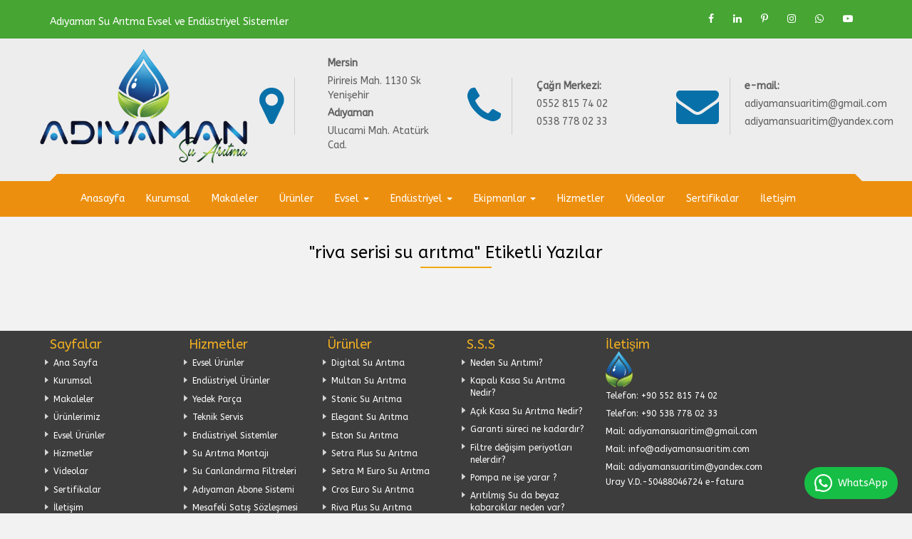

--- FILE ---
content_type: text/html; charset=UTF-8
request_url: https://adiyamansuaritim.com/etiket/riva-serisi-su-aritma
body_size: 10188
content:
<!doctype html>
<html lang="tr-TR">
<head>
    <meta charset="UTF-8">
    <meta name="viewport" content="width=device-width, initial-scale=1">
    <meta http-equiv="X-UA-Compatible" content="ie=edge">
    <script src="https://adiyamansuaritim.com/wp-content/themes/wp-kurumsal/assets/js/jquery.min.js"></script>
	<script src="https://www.googleoptimize.com/optimize.js?id=OPT-PBMMBXV"></script>
	<meta name="google-site-verification" content="r2V7AefH3i3r2bDESK-8fp40k4WAYYiEURgRhDYvzdo" />
    <!-- Latest compiled and minified CSS -->
    <link rel="stylesheet" href="https://adiyamansuaritim.com/wp-content/themes/wp-kurumsal/assets/css/bootstrap.min.css" >
    <!-- Latest compiled and minified JavaScript -->
    <script src="https://adiyamansuaritim.com/wp-content/themes/wp-kurumsal/assets/js/bootstrap.min.js" ></script>

	<meta name="yandex-verification" content="b3248ca824a271cf" />
    <link rel="stylesheet" href="https://adiyamansuaritim.com/wp-content/themes/wp-kurumsal/assets/css/style2.css">
    <link rel="stylesheet" href="https://adiyamansuaritim.com/wp-content/themes/wp-kurumsal/assets/css/font-awesome.min.css">
        <link rel="shortcut icon" href="https://adiyamansuaritim.com/wp-content/uploads/2021/11/adiyaman_suaritma_logo_footer.png" type="image/x-icon" />
            
        	
    	<style>img:is([sizes="auto" i], [sizes^="auto," i]) { contain-intrinsic-size: 3000px 1500px }</style>
	
		<!-- All in One SEO 4.9.3 - aioseo.com -->
		<title>riva serisi su arıtma | Adıyaman Su Arıtma</title>
	<meta name="robots" content="max-image-preview:large" />
	<meta name="google-site-verification" content="r2V7AefH3i3r2bDESK-8fp40k4WAYYiEURgRhDYvzdo" />
	<link rel="canonical" href="https://adiyamansuaritim.com/etiket/riva-serisi-su-aritma" />
	<meta name="generator" content="All in One SEO (AIOSEO) 4.9.3" />
		<script type="application/ld+json" class="aioseo-schema">
			{"@context":"https:\/\/schema.org","@graph":[{"@type":"BreadcrumbList","@id":"https:\/\/adiyamansuaritim.com\/etiket\/riva-serisi-su-aritma#breadcrumblist","itemListElement":[{"@type":"ListItem","@id":"https:\/\/adiyamansuaritim.com#listItem","position":1,"name":"Home","item":"https:\/\/adiyamansuaritim.com","nextItem":{"@type":"ListItem","@id":"https:\/\/adiyamansuaritim.com\/etiket\/riva-serisi-su-aritma#listItem","name":"riva serisi su ar\u0131tma"}},{"@type":"ListItem","@id":"https:\/\/adiyamansuaritim.com\/etiket\/riva-serisi-su-aritma#listItem","position":2,"name":"riva serisi su ar\u0131tma","previousItem":{"@type":"ListItem","@id":"https:\/\/adiyamansuaritim.com#listItem","name":"Home"}}]},{"@type":"CollectionPage","@id":"https:\/\/adiyamansuaritim.com\/etiket\/riva-serisi-su-aritma#collectionpage","url":"https:\/\/adiyamansuaritim.com\/etiket\/riva-serisi-su-aritma","name":"riva serisi su ar\u0131tma | Ad\u0131yaman Su Ar\u0131tma","inLanguage":"tr-TR","isPartOf":{"@id":"https:\/\/adiyamansuaritim.com\/#website"},"breadcrumb":{"@id":"https:\/\/adiyamansuaritim.com\/etiket\/riva-serisi-su-aritma#breadcrumblist"}},{"@type":"Organization","@id":"https:\/\/adiyamansuaritim.com\/#organization","name":"Ad\u0131yaman Su Ar\u0131tma Sistemleri","description":"Ad\u0131yaman Su Ar\u0131tma Sistemleri Su ar\u0131tma servisi m\u00fc\u015fteri hizmetleri","url":"https:\/\/adiyamansuaritim.com\/","telephone":"+905528157402","foundingDate":"2019-09-01","numberOfEmployees":{"@type":"QuantitativeValue","value":2},"logo":{"@type":"ImageObject","url":"https:\/\/adiyamansuaritim.com\/wp-content\/uploads\/2021\/11\/adiyaman_suaritma_logo.png","@id":"https:\/\/adiyamansuaritim.com\/etiket\/riva-serisi-su-aritma\/#organizationLogo","width":842,"height":463,"caption":"adiyaman_suaritma_logo"},"image":{"@id":"https:\/\/adiyamansuaritim.com\/etiket\/riva-serisi-su-aritma\/#organizationLogo"},"sameAs":["https:\/\/www.facebook.com\/profile.php?id=100038419433935","https:\/\/www.instagram.com\/adiyamansuaritim\/","https:\/\/tr.pinterest.com\/adiyamansuaritim\/","https:\/\/www.youtube.com\/channel\/UCR2oJ7DcpPeafjCH-be5jjA","https:\/\/tr.linkedin.com\/in\/adyaman-su-artma-44247112b"]},{"@type":"WebSite","@id":"https:\/\/adiyamansuaritim.com\/#website","url":"https:\/\/adiyamansuaritim.com\/","name":"Ad\u0131yaman Su Ar\u0131tma | 05528157402","alternateName":"Mersin Su Ar\u0131tma Servisi ve M\u00fc\u015fteri Hizmetleri","description":"Ad\u0131yaman Su Ar\u0131tma Sistemleri","inLanguage":"tr-TR","publisher":{"@id":"https:\/\/adiyamansuaritim.com\/#organization"}}]}
		</script>
		<!-- All in One SEO -->

<link rel="alternate" type="application/rss+xml" title="Adıyaman Su Arıtma &raquo; riva serisi su arıtma etiket akışı" href="https://adiyamansuaritim.com/etiket/riva-serisi-su-aritma/feed" />
		<!-- This site uses the Google Analytics by MonsterInsights plugin v9.11.1 - Using Analytics tracking - https://www.monsterinsights.com/ -->
		<!-- Note: MonsterInsights is not currently configured on this site. The site owner needs to authenticate with Google Analytics in the MonsterInsights settings panel. -->
					<!-- No tracking code set -->
				<!-- / Google Analytics by MonsterInsights -->
		
<link rel='stylesheet' id='wp-block-library-css' href='https://adiyamansuaritim.com/wp-includes/css/dist/block-library/style.min.css' type='text/css' media='all' />
<link rel='stylesheet' id='aioseo/css/src/vue/standalone/blocks/table-of-contents/global.scss-css' href='https://adiyamansuaritim.com/wp-content/plugins/all-in-one-seo-pack/dist/Lite/assets/css/table-of-contents/global.e90f6d47.css' type='text/css' media='all' />
<style id='classic-theme-styles-inline-css' type='text/css'>
/*! This file is auto-generated */
.wp-block-button__link{color:#fff;background-color:#32373c;border-radius:9999px;box-shadow:none;text-decoration:none;padding:calc(.667em + 2px) calc(1.333em + 2px);font-size:1.125em}.wp-block-file__button{background:#32373c;color:#fff;text-decoration:none}
</style>
<style id='global-styles-inline-css' type='text/css'>
:root{--wp--preset--aspect-ratio--square: 1;--wp--preset--aspect-ratio--4-3: 4/3;--wp--preset--aspect-ratio--3-4: 3/4;--wp--preset--aspect-ratio--3-2: 3/2;--wp--preset--aspect-ratio--2-3: 2/3;--wp--preset--aspect-ratio--16-9: 16/9;--wp--preset--aspect-ratio--9-16: 9/16;--wp--preset--color--black: #000000;--wp--preset--color--cyan-bluish-gray: #abb8c3;--wp--preset--color--white: #ffffff;--wp--preset--color--pale-pink: #f78da7;--wp--preset--color--vivid-red: #cf2e2e;--wp--preset--color--luminous-vivid-orange: #ff6900;--wp--preset--color--luminous-vivid-amber: #fcb900;--wp--preset--color--light-green-cyan: #7bdcb5;--wp--preset--color--vivid-green-cyan: #00d084;--wp--preset--color--pale-cyan-blue: #8ed1fc;--wp--preset--color--vivid-cyan-blue: #0693e3;--wp--preset--color--vivid-purple: #9b51e0;--wp--preset--gradient--vivid-cyan-blue-to-vivid-purple: linear-gradient(135deg,rgba(6,147,227,1) 0%,rgb(155,81,224) 100%);--wp--preset--gradient--light-green-cyan-to-vivid-green-cyan: linear-gradient(135deg,rgb(122,220,180) 0%,rgb(0,208,130) 100%);--wp--preset--gradient--luminous-vivid-amber-to-luminous-vivid-orange: linear-gradient(135deg,rgba(252,185,0,1) 0%,rgba(255,105,0,1) 100%);--wp--preset--gradient--luminous-vivid-orange-to-vivid-red: linear-gradient(135deg,rgba(255,105,0,1) 0%,rgb(207,46,46) 100%);--wp--preset--gradient--very-light-gray-to-cyan-bluish-gray: linear-gradient(135deg,rgb(238,238,238) 0%,rgb(169,184,195) 100%);--wp--preset--gradient--cool-to-warm-spectrum: linear-gradient(135deg,rgb(74,234,220) 0%,rgb(151,120,209) 20%,rgb(207,42,186) 40%,rgb(238,44,130) 60%,rgb(251,105,98) 80%,rgb(254,248,76) 100%);--wp--preset--gradient--blush-light-purple: linear-gradient(135deg,rgb(255,206,236) 0%,rgb(152,150,240) 100%);--wp--preset--gradient--blush-bordeaux: linear-gradient(135deg,rgb(254,205,165) 0%,rgb(254,45,45) 50%,rgb(107,0,62) 100%);--wp--preset--gradient--luminous-dusk: linear-gradient(135deg,rgb(255,203,112) 0%,rgb(199,81,192) 50%,rgb(65,88,208) 100%);--wp--preset--gradient--pale-ocean: linear-gradient(135deg,rgb(255,245,203) 0%,rgb(182,227,212) 50%,rgb(51,167,181) 100%);--wp--preset--gradient--electric-grass: linear-gradient(135deg,rgb(202,248,128) 0%,rgb(113,206,126) 100%);--wp--preset--gradient--midnight: linear-gradient(135deg,rgb(2,3,129) 0%,rgb(40,116,252) 100%);--wp--preset--font-size--small: 13px;--wp--preset--font-size--medium: 20px;--wp--preset--font-size--large: 36px;--wp--preset--font-size--x-large: 42px;--wp--preset--spacing--20: 0.44rem;--wp--preset--spacing--30: 0.67rem;--wp--preset--spacing--40: 1rem;--wp--preset--spacing--50: 1.5rem;--wp--preset--spacing--60: 2.25rem;--wp--preset--spacing--70: 3.38rem;--wp--preset--spacing--80: 5.06rem;--wp--preset--shadow--natural: 6px 6px 9px rgba(0, 0, 0, 0.2);--wp--preset--shadow--deep: 12px 12px 50px rgba(0, 0, 0, 0.4);--wp--preset--shadow--sharp: 6px 6px 0px rgba(0, 0, 0, 0.2);--wp--preset--shadow--outlined: 6px 6px 0px -3px rgba(255, 255, 255, 1), 6px 6px rgba(0, 0, 0, 1);--wp--preset--shadow--crisp: 6px 6px 0px rgba(0, 0, 0, 1);}:where(.is-layout-flex){gap: 0.5em;}:where(.is-layout-grid){gap: 0.5em;}body .is-layout-flex{display: flex;}.is-layout-flex{flex-wrap: wrap;align-items: center;}.is-layout-flex > :is(*, div){margin: 0;}body .is-layout-grid{display: grid;}.is-layout-grid > :is(*, div){margin: 0;}:where(.wp-block-columns.is-layout-flex){gap: 2em;}:where(.wp-block-columns.is-layout-grid){gap: 2em;}:where(.wp-block-post-template.is-layout-flex){gap: 1.25em;}:where(.wp-block-post-template.is-layout-grid){gap: 1.25em;}.has-black-color{color: var(--wp--preset--color--black) !important;}.has-cyan-bluish-gray-color{color: var(--wp--preset--color--cyan-bluish-gray) !important;}.has-white-color{color: var(--wp--preset--color--white) !important;}.has-pale-pink-color{color: var(--wp--preset--color--pale-pink) !important;}.has-vivid-red-color{color: var(--wp--preset--color--vivid-red) !important;}.has-luminous-vivid-orange-color{color: var(--wp--preset--color--luminous-vivid-orange) !important;}.has-luminous-vivid-amber-color{color: var(--wp--preset--color--luminous-vivid-amber) !important;}.has-light-green-cyan-color{color: var(--wp--preset--color--light-green-cyan) !important;}.has-vivid-green-cyan-color{color: var(--wp--preset--color--vivid-green-cyan) !important;}.has-pale-cyan-blue-color{color: var(--wp--preset--color--pale-cyan-blue) !important;}.has-vivid-cyan-blue-color{color: var(--wp--preset--color--vivid-cyan-blue) !important;}.has-vivid-purple-color{color: var(--wp--preset--color--vivid-purple) !important;}.has-black-background-color{background-color: var(--wp--preset--color--black) !important;}.has-cyan-bluish-gray-background-color{background-color: var(--wp--preset--color--cyan-bluish-gray) !important;}.has-white-background-color{background-color: var(--wp--preset--color--white) !important;}.has-pale-pink-background-color{background-color: var(--wp--preset--color--pale-pink) !important;}.has-vivid-red-background-color{background-color: var(--wp--preset--color--vivid-red) !important;}.has-luminous-vivid-orange-background-color{background-color: var(--wp--preset--color--luminous-vivid-orange) !important;}.has-luminous-vivid-amber-background-color{background-color: var(--wp--preset--color--luminous-vivid-amber) !important;}.has-light-green-cyan-background-color{background-color: var(--wp--preset--color--light-green-cyan) !important;}.has-vivid-green-cyan-background-color{background-color: var(--wp--preset--color--vivid-green-cyan) !important;}.has-pale-cyan-blue-background-color{background-color: var(--wp--preset--color--pale-cyan-blue) !important;}.has-vivid-cyan-blue-background-color{background-color: var(--wp--preset--color--vivid-cyan-blue) !important;}.has-vivid-purple-background-color{background-color: var(--wp--preset--color--vivid-purple) !important;}.has-black-border-color{border-color: var(--wp--preset--color--black) !important;}.has-cyan-bluish-gray-border-color{border-color: var(--wp--preset--color--cyan-bluish-gray) !important;}.has-white-border-color{border-color: var(--wp--preset--color--white) !important;}.has-pale-pink-border-color{border-color: var(--wp--preset--color--pale-pink) !important;}.has-vivid-red-border-color{border-color: var(--wp--preset--color--vivid-red) !important;}.has-luminous-vivid-orange-border-color{border-color: var(--wp--preset--color--luminous-vivid-orange) !important;}.has-luminous-vivid-amber-border-color{border-color: var(--wp--preset--color--luminous-vivid-amber) !important;}.has-light-green-cyan-border-color{border-color: var(--wp--preset--color--light-green-cyan) !important;}.has-vivid-green-cyan-border-color{border-color: var(--wp--preset--color--vivid-green-cyan) !important;}.has-pale-cyan-blue-border-color{border-color: var(--wp--preset--color--pale-cyan-blue) !important;}.has-vivid-cyan-blue-border-color{border-color: var(--wp--preset--color--vivid-cyan-blue) !important;}.has-vivid-purple-border-color{border-color: var(--wp--preset--color--vivid-purple) !important;}.has-vivid-cyan-blue-to-vivid-purple-gradient-background{background: var(--wp--preset--gradient--vivid-cyan-blue-to-vivid-purple) !important;}.has-light-green-cyan-to-vivid-green-cyan-gradient-background{background: var(--wp--preset--gradient--light-green-cyan-to-vivid-green-cyan) !important;}.has-luminous-vivid-amber-to-luminous-vivid-orange-gradient-background{background: var(--wp--preset--gradient--luminous-vivid-amber-to-luminous-vivid-orange) !important;}.has-luminous-vivid-orange-to-vivid-red-gradient-background{background: var(--wp--preset--gradient--luminous-vivid-orange-to-vivid-red) !important;}.has-very-light-gray-to-cyan-bluish-gray-gradient-background{background: var(--wp--preset--gradient--very-light-gray-to-cyan-bluish-gray) !important;}.has-cool-to-warm-spectrum-gradient-background{background: var(--wp--preset--gradient--cool-to-warm-spectrum) !important;}.has-blush-light-purple-gradient-background{background: var(--wp--preset--gradient--blush-light-purple) !important;}.has-blush-bordeaux-gradient-background{background: var(--wp--preset--gradient--blush-bordeaux) !important;}.has-luminous-dusk-gradient-background{background: var(--wp--preset--gradient--luminous-dusk) !important;}.has-pale-ocean-gradient-background{background: var(--wp--preset--gradient--pale-ocean) !important;}.has-electric-grass-gradient-background{background: var(--wp--preset--gradient--electric-grass) !important;}.has-midnight-gradient-background{background: var(--wp--preset--gradient--midnight) !important;}.has-small-font-size{font-size: var(--wp--preset--font-size--small) !important;}.has-medium-font-size{font-size: var(--wp--preset--font-size--medium) !important;}.has-large-font-size{font-size: var(--wp--preset--font-size--large) !important;}.has-x-large-font-size{font-size: var(--wp--preset--font-size--x-large) !important;}
:where(.wp-block-post-template.is-layout-flex){gap: 1.25em;}:where(.wp-block-post-template.is-layout-grid){gap: 1.25em;}
:where(.wp-block-columns.is-layout-flex){gap: 2em;}:where(.wp-block-columns.is-layout-grid){gap: 2em;}
:root :where(.wp-block-pullquote){font-size: 1.5em;line-height: 1.6;}
</style>
<link rel='stylesheet' id='categories-images-styles-css' href='https://adiyamansuaritim.com/wp-content/plugins/categories-images/assets/css/zci-styles.css' type='text/css' media='all' />
<link rel='stylesheet' id='contact-form-7-css' href='https://adiyamansuaritim.com/wp-content/plugins/contact-form-7/includes/css/styles.css' type='text/css' media='all' />
<!--n2css--><!--n2js--><script type="text/javascript" src="https://adiyamansuaritim.com/wp-includes/js/jquery/jquery.min.js" id="jquery-core-js"></script>
<script type="text/javascript" src="https://adiyamansuaritim.com/wp-includes/js/jquery/jquery-migrate.min.js" id="jquery-migrate-js"></script>
<link rel="https://api.w.org/" href="https://adiyamansuaritim.com/wp-json/" /><link rel="alternate" title="JSON" type="application/json" href="https://adiyamansuaritim.com/wp-json/wp/v2/tags/69" /><link rel="EditURI" type="application/rsd+xml" title="RSD" href="https://adiyamansuaritim.com/xmlrpc.php?rsd" />
<meta name="generator" content="WordPress 6.7.4" />
        <link href='https://fonts.googleapis.com/css?family=ABeeZee:300,400,500,600,700&amp;subset=latin,latin-ext' rel='stylesheet' type='text/css' />
    <style>    body{font-family:"ABeeZee",sans-serif}
    body{background: none!important;background-color: #f2f2f2!important;}.header{background-color: #46a533;}.header p{color: #ffffff;}.headerAlt{background-color: #ededed;}
.menuTopper:before{border-color:#ededed transparent transparent}
.menuTopper:after{border-color:transparent #ededed transparent transparent}.headerAlt p{color: #5e5e5e;}.headerAlt i{color: #0870a9;}.navigasyon{background-color: #ed8f0e;}
        .navigasyon ul li ul{background-color: #ed8f0e;}
.menuTopper{background-color: #ed8f0e}.navigasyon ul li a:active{background-color: #1e73be!important;}
        .navigasyon ul li a:hover{background-color: #1e73be!important;}
        .navigasyon ul li a:focus{background-color: #1e73be!important;}
        .navigasyon .active > a{background-color: #1e73be!important;}.footer{background-color: #3d3d3d;}.footer h5{color: #f2b021;}.footerAlt{background-color: #0870a9;}.footerAlt{color: #ffffff;}</style><link rel="alternate" type="application/rss+xml" title="RSS" href="https://adiyamansuaritim.com/rsslatest.xml" />
<!-- START - Open Graph and Twitter Card Tags 3.3.7 -->
 <!-- Facebook Open Graph -->
  <meta property="og:locale" content="tr_TR"/>
  <meta property="og:site_name" content="Adıyaman Su Arıtma"/>
  <meta property="og:title" content="riva serisi su arıtma"/>
  <meta property="og:url" content="https://adiyamansuaritim.com/etiket/riva-serisi-su-aritma"/>
  <meta property="og:type" content="article"/>
  <meta property="og:description" content="Adıyaman Su Arıtma Sistemleri"/>
  <meta property="og:image" content="https://adiyamansuaritim.com/wp-content/uploads/2019/09/mobil-logo-2.png"/>
  <meta property="og:image:url" content="https://adiyamansuaritim.com/wp-content/uploads/2019/09/mobil-logo-2.png"/>
  <meta property="og:image:secure_url" content="https://adiyamansuaritim.com/wp-content/uploads/2019/09/mobil-logo-2.png"/>
 <!-- Google+ / Schema.org -->
  <meta itemprop="name" content="riva serisi su arıtma"/>
  <meta itemprop="headline" content="riva serisi su arıtma"/>
  <meta itemprop="description" content="Adıyaman Su Arıtma Sistemleri"/>
  <meta itemprop="image" content="https://adiyamansuaritim.com/wp-content/uploads/2019/09/mobil-logo-2.png"/>
  <!--<meta itemprop="publisher" content="Adıyaman Su Arıtma"/>--> <!-- To solve: The attribute publisher.itemtype has an invalid value -->
 <!-- Twitter Cards -->
  <meta name="twitter:title" content="riva serisi su arıtma"/>
  <meta name="twitter:url" content="https://adiyamansuaritim.com/etiket/riva-serisi-su-aritma"/>
  <meta name="twitter:description" content="Adıyaman Su Arıtma Sistemleri"/>
  <meta name="twitter:image" content="https://adiyamansuaritim.com/wp-content/uploads/2019/09/mobil-logo-2.png"/>
  <meta name="twitter:card" content="summary_large_image"/>
 <!-- SEO -->
 <!-- Misc. tags -->
 <!-- is_tag -->
<!-- END - Open Graph and Twitter Card Tags 3.3.7 -->
	
    <link rel="pingback" href="https://adiyamansuaritim.com/xmlrpc.php" />
    <link rel="alternate" type="application/rss+xml" title="Adıyaman Su Arıtma RSS Feed" href="https://adiyamansuaritim.com/feed" />

        <style>
    .header .sosyalmedya ul li {
        background: none!important;
    }
    </style>
	<!-- Global site tag (gtag.js) - Google Analytics -->
<script async src="https://www.googletagmanager.com/gtag/js?id=UA-149827292-1"></script>
<script>
  window.dataLayer = window.dataLayer || [];
  function gtag(){dataLayer.push(arguments);}
  gtag('js', new Date());

  gtag('config', 'UA-149827292-1');
</script>
	
	<script async src='https://d2mpatx37cqexb.cloudfront.net/delightchat-whatsapp-widget/embeds/embed.min.js'></script>
        <script>
          var wa_btnSetting = {"btnColor":"#16BE45","ctaText":"WhatsApp","cornerRadius":40,"marginBottom":20,"marginLeft":20,"marginRight":20,"btnPosition":"right","whatsAppNumber":"905528157402","welcomeMessage":"Hello","zIndex":999999,"btnColorScheme":"light"};
          window.onload = () => {
            _waEmbed(wa_btnSetting);
          };
        </script>
      
</head>
<body data-rsssl=1 oncontextmenu="return false;">
<!-- Header -->
<div class="header">
    <div class="container">

        <div class="row vertical-align">
            <div class="col-lg-5 col-md-6 col-sm-7">
                <p>Adıyaman Su Arıtma Evsel ve Endüstriyel Sistemler</p>
            </div>
            <div class="col-lg-7 col-md-6 col-sm-5 sosyalmedya">
                <ul class="pull-right">
                                        <li><a title="Facebook" href="https://www.facebook.com/Ad%C4%B1yaman-Su-Ar%C4%B1tma-102008394974307"><i class="fa fa-facebook"></i></a></li>
                    
                    
                                        <li><a title="Linkedin" href="https://tr.linkedin.com/in/ad%C4%B1yaman-su-ar%C4%B1tma-evsel-ve-end%C3%BCstriyel-sistemler-44247112b"><i class="fa fa-linkedin"></i></a></li>
                    
                    
                                        <li><a title="Pinterest" href="https://tr.pinterest.com/adiyamansuaritim/"><i class="fa fa-pinterest-p"></i></a></li>
                    
                                        <li><a title="Instagram" href="https://www.instagram.com/adiyamansuaritim/"><i class="fa fa-instagram"></i></a></li>
                    
                                        <li><a title="Whatsapp" href="https://api.whatsapp.com/send?phone=+905528157402" ><i class="fa fa-whatsapp"></i></a></li>
                    
                                        <li><a title="Youtube" href="https://www.youtube.com/channel/UCR2oJ7DcpPeafjCH-be5jjA"><i class="fa fa-youtube-play"></i></a></li>
                    					
					
					
					

                    
                </ul>
            </div>
        </div>

    </div>
</div>


<div class="headerAlt hidden-xs">
    <div class="container">
        <div class="row vertical-align">
            <div class="col-lg-3 col-md-3 col-sm-3 hidden-xs logo-kapsama">
                                    <h1 class="no-padding inlayn"><a href="https://adiyamansuaritim.com"><img src="https://adiyamansuaritim.com/wp-content/uploads/2021/11/adiyaman_suaritma_logo.png" class="img-responsive" alt="Adıyaman Su Arıtma"></a></h1>
                            </div>
            <div class="col-lg-1 col-md-1 hidden-sm hidden-xs">
                <i class="fa fa-map-marker"></i>
            </div>
            <div class="col-lg-2 col-md-2 col-sm-3 hidden-xs">
                <p><b>Mersin</b> 
<p> Pirireis Mah. 1130 Sk Yenişehir</p>
<p><b>Adıyaman</b> 
<p> Ulucami Mah. Atatürk Cad. </p>
            </div>
            <div class="col-lg-1 col-md-1 hidden-sm hidden-xs">
                <i class="fa fa-phone"></i>
            </div>
            <div class="col-lg-2 col-md-2 col-sm-3 hidden-xs">
                <p><b>Çağrı Merkezi:</b> 
<p> 0552 815 74 02</p>
<p> 0538 778 02 33</p>            </div>
            <div class="col-lg-1 col-md-1 hidden-sm hidden-xs">
                <i class="fa fa-envelope"></i>
            </div>
            <div class="col-lg-2 col-md-2 col-sm-3 hidden-xs">
                <p><b>e-mail:</b> 
<p>  adiyamansuaritim@gmail.com</p>
<p>  adiyamansuaritim@yandex.com</p>            </div>
        </div>
        <div class="row">
            <div class="col-lg-12">
                <div class="menuTopper"></div>
            </div>
        </div>
    </div>
</div>

<!-- Navbar -->
<nav class="navbar-default navigasyon">
    <div class="container">

        <div class="navbar-header">
            <button type="button" class="navbar-toggle collapsed" data-toggle="collapse" data-target="#bs-example-navbar-collapse-1" aria-expanded="false">
                <span class="sr-only">Toggle navigation</span>
                <span class="icon-bar"></span>
                <span class="icon-bar"></span>
                <span class="icon-bar"></span>
            </button>
            <h2 class="no-padding inlayn"><a class="navbar-brand hidden-lg hidden-md hidden-sm" href="https://adiyamansuaritim.com"><img src="https://adiyamansuaritim.com/wp-content/uploads/2021/12/mobili.png" alt="Adıyaman Su Arıtma" class="img img-responsive"></a></h2>
        </div>

        <div class="collapse navbar-collapse" id="bs-example-navbar-collapse-1">

            <ul id="menu-ust-menu" class="nav navbar-nav"><li itemscope="itemscope" itemtype="https://www.schema.org/SiteNavigationElement" id="menu-item-32" class="menu-item menu-item-type-custom menu-item-object-custom menu-item-32"><a title="Anasayfa" href="/">Anasayfa</a></li>
<li itemscope="itemscope" itemtype="https://www.schema.org/SiteNavigationElement" id="menu-item-21" class="menu-item menu-item-type-post_type menu-item-object-page menu-item-21"><a title="Kurumsal" href="https://adiyamansuaritim.com/hakkimizda">Kurumsal</a></li>
<li itemscope="itemscope" itemtype="https://www.schema.org/SiteNavigationElement" id="menu-item-127" class="menu-item menu-item-type-taxonomy menu-item-object-category menu-item-127"><a title="Makaleler" href="https://adiyamansuaritim.com/kategori/haberler">Makaleler</a></li>
<li itemscope="itemscope" itemtype="https://www.schema.org/SiteNavigationElement" id="menu-item-126" class="menu-item menu-item-type-taxonomy menu-item-object-category menu-item-126"><a title="Ürünler" href="https://adiyamansuaritim.com/kategori/urunler">Ürünler</a></li>
<li itemscope="itemscope" itemtype="https://www.schema.org/SiteNavigationElement" id="menu-item-263" class="menu-item menu-item-type-taxonomy menu-item-object-category menu-item-has-children menu-item-263 dropdown"><a title="Evsel" href="#" data-toggle="dropdown" class="dropdown-toggle" aria-haspopup="true">Evsel <span class="caret"></span></a>
<ul role="menu" class=" dropdown-menu" >
	<li itemscope="itemscope" itemtype="https://www.schema.org/SiteNavigationElement" id="menu-item-4425" class="menu-item menu-item-type-post_type menu-item-object-post menu-item-4425"><a title=".Aquaplus Digital Su Arıtma" href="https://adiyamansuaritim.com/urunler/aquaplus-digital-su-aritma.html">.Aquaplus Digital Su Arıtma</a></li>
	<li itemscope="itemscope" itemtype="https://www.schema.org/SiteNavigationElement" id="menu-item-4824" class="menu-item menu-item-type-post_type menu-item-object-post menu-item-4824"><a title=".Stonic Seri" href="https://adiyamansuaritim.com/urunler/aquaplus-arl-455-stonic.html">.Stonic Seri</a></li>
	<li itemscope="itemscope" itemtype="https://www.schema.org/SiteNavigationElement" id="menu-item-3204" class="menu-item menu-item-type-post_type menu-item-object-post menu-item-3204"><a title=".Cros Serisi" href="https://adiyamansuaritim.com/urunler/aquaplus-arl-225.html">.Cros Serisi</a></li>
	<li itemscope="itemscope" itemtype="https://www.schema.org/SiteNavigationElement" id="menu-item-4337" class="menu-item menu-item-type-post_type menu-item-object-post menu-item-4337"><a title=".Elegant Serisi" href="https://adiyamansuaritim.com/urunler/aquaplus-arl-325.html">.Elegant Serisi</a></li>
	<li itemscope="itemscope" itemtype="https://www.schema.org/SiteNavigationElement" id="menu-item-4338" class="menu-item menu-item-type-post_type menu-item-object-post menu-item-4338"><a title=".Eston Serisi" href="https://adiyamansuaritim.com/urunler/aquaplus-arl-425.html">.Eston Serisi</a></li>
	<li itemscope="itemscope" itemtype="https://www.schema.org/SiteNavigationElement" id="menu-item-3203" class="menu-item menu-item-type-post_type menu-item-object-post menu-item-3203"><a title=".Setra Euro Seri" href="https://adiyamansuaritim.com/urunler/aquaplus-arl-355.html">.Setra Euro Seri</a></li>
	<li itemscope="itemscope" itemtype="https://www.schema.org/SiteNavigationElement" id="menu-item-1933" class="menu-item menu-item-type-post_type menu-item-object-post menu-item-1933"><a title="Setra Plus Serisi" href="https://adiyamansuaritim.com/urunler/aquaplus-arl-375.html">Setra Plus Serisi</a></li>
	<li itemscope="itemscope" itemtype="https://www.schema.org/SiteNavigationElement" id="menu-item-1954" class="menu-item menu-item-type-post_type menu-item-object-post menu-item-1954"><a title="Riva Plus Serisi" href="https://adiyamansuaritim.com/urunler/aquaplus-245.html">Riva Plus Serisi</a></li>
	<li itemscope="itemscope" itemtype="https://www.schema.org/SiteNavigationElement" id="menu-item-3146" class="menu-item menu-item-type-post_type menu-item-object-post menu-item-3146"><a title=".Riva Euro Seri" href="https://adiyamansuaritim.com/urunler/aquaplus-arl-235.html">.Riva Euro Seri</a></li>
	<li itemscope="itemscope" itemtype="https://www.schema.org/SiteNavigationElement" id="menu-item-3144" class="menu-item menu-item-type-post_type menu-item-object-post menu-item-3144"><a title=".Multan Su Arıtma" href="https://adiyamansuaritim.com/urunler/aquaplus-arl-395.html">.Multan Su Arıtma</a></li>
	<li itemscope="itemscope" itemtype="https://www.schema.org/SiteNavigationElement" id="menu-item-3188" class="menu-item menu-item-type-post_type menu-item-object-post menu-item-3188"><a title=".Silim Euro Seri" href="https://adiyamansuaritim.com/urunler/aquaplus-arl-185.html">.Silim Euro Seri</a></li>
	<li itemscope="itemscope" itemtype="https://www.schema.org/SiteNavigationElement" id="menu-item-593" class="menu-item menu-item-type-post_type menu-item-object-post menu-item-593"><a title="Açık Kasa Neva Serisi" href="https://adiyamansuaritim.com/urunler/aquaplus-arl-115.html">Açık Kasa Neva Serisi</a></li>
	<li itemscope="itemscope" itemtype="https://www.schema.org/SiteNavigationElement" id="menu-item-3189" class="menu-item menu-item-type-post_type menu-item-object-post menu-item-3189"><a title="Tezgah Üstü Arıtmalı Sebil" href="https://adiyamansuaritim.com/urunler/aritmali-sebil.html">Tezgah Üstü Arıtmalı Sebil</a></li>
	<li itemscope="itemscope" itemtype="https://www.schema.org/SiteNavigationElement" id="menu-item-1192" class="menu-item menu-item-type-post_type menu-item-object-post menu-item-1192"><a title="ADIYAMAN ABONE SİSTEMİ" href="https://adiyamansuaritim.com/urunler/adiyaman-abone-sistemi.html">ADIYAMAN ABONE SİSTEMİ</a></li>
</ul>
</li>
<li itemscope="itemscope" itemtype="https://www.schema.org/SiteNavigationElement" id="menu-item-270" class="menu-item menu-item-type-taxonomy menu-item-object-category menu-item-has-children menu-item-270 dropdown"><a title="Endüstriyel" href="#" data-toggle="dropdown" class="dropdown-toggle" aria-haspopup="true">Endüstriyel <span class="caret"></span></a>
<ul role="menu" class=" dropdown-menu" >
	<li itemscope="itemscope" itemtype="https://www.schema.org/SiteNavigationElement" id="menu-item-299" class="menu-item menu-item-type-post_type menu-item-object-post menu-item-299"><a title="Kabinetler" href="https://adiyamansuaritim.com/urunler/mini-kabinetler.html">Kabinetler</a></li>
	<li itemscope="itemscope" itemtype="https://www.schema.org/SiteNavigationElement" id="menu-item-302" class="menu-item menu-item-type-post_type menu-item-object-post menu-item-302"><a title="Tandem Su Yumuşatma" href="https://adiyamansuaritim.com/urunler/tandem-su-yumusatma-sistemleri.html">Tandem Su Yumuşatma</a></li>
	<li itemscope="itemscope" itemtype="https://www.schema.org/SiteNavigationElement" id="menu-item-1257" class="menu-item menu-item-type-post_type menu-item-object-post menu-item-1257"><a title="Neva Direk Akış (300Gpd)" href="https://adiyamansuaritim.com/urunler/150-gpd-su-aritma-cihazi.html">Neva Direk Akış (300Gpd)</a></li>
	<li itemscope="itemscope" itemtype="https://www.schema.org/SiteNavigationElement" id="menu-item-301" class="menu-item menu-item-type-post_type menu-item-object-post menu-item-301"><a title="Metrix 300 Gpd Direk Akış Su Arıtma Cihazı" href="https://adiyamansuaritim.com/urunler/300-gpd-su-aritma-cihazi.html">Metrix 300 Gpd Direk Akış Su Arıtma Cihazı</a></li>
	<li itemscope="itemscope" itemtype="https://www.schema.org/SiteNavigationElement" id="menu-item-300" class="menu-item menu-item-type-post_type menu-item-object-post menu-item-300"><a title="Metrix  600 GPD Direkt Akış Su Arıtma Cihazı" href="https://adiyamansuaritim.com/urunler/600-gpd-su-aritma-cihazi.html">Metrix  600 GPD Direkt Akış Su Arıtma Cihazı</a></li>
	<li itemscope="itemscope" itemtype="https://www.schema.org/SiteNavigationElement" id="menu-item-298" class="menu-item menu-item-type-post_type menu-item-object-post menu-item-298"><a title="Atlas Daire Girişi 3lü Filtre" href="https://adiyamansuaritim.com/urunler/dairegirisiaritma.html">Atlas Daire Girişi 3lü Filtre</a></li>
</ul>
</li>
<li itemscope="itemscope" itemtype="https://www.schema.org/SiteNavigationElement" id="menu-item-269" class="menu-item menu-item-type-taxonomy menu-item-object-category menu-item-has-children menu-item-269 dropdown"><a title="Ekipmanlar" href="#" data-toggle="dropdown" class="dropdown-toggle" aria-haspopup="true">Ekipmanlar <span class="caret"></span></a>
<ul role="menu" class=" dropdown-menu" >
	<li itemscope="itemscope" itemtype="https://www.schema.org/SiteNavigationElement" id="menu-item-3187" class="menu-item menu-item-type-post_type menu-item-object-page menu-item-3187"><a title="Su Canlandırma Filtresi" href="https://adiyamansuaritim.com/aritma-filtreleri-ne-ise-yarar">Su Canlandırma Filtresi</a></li>
	<li itemscope="itemscope" itemtype="https://www.schema.org/SiteNavigationElement" id="menu-item-435" class="menu-item menu-item-type-post_type menu-item-object-post menu-item-435"><a title="12″ İnline Euro Filtre Seti" href="https://adiyamansuaritim.com/urunler/12-inline-filtreler-seti.html">12″ İnline Euro Filtre Seti</a></li>
	<li itemscope="itemscope" itemtype="https://www.schema.org/SiteNavigationElement" id="menu-item-436" class="menu-item menu-item-type-post_type menu-item-object-post menu-item-436"><a title="10″ Kartuş Filtre Seti" href="https://adiyamansuaritim.com/urunler/kartus-filtre-seti.html">10″ Kartuş Filtre Seti</a></li>
	<li itemscope="itemscope" itemtype="https://www.schema.org/SiteNavigationElement" id="menu-item-430" class="menu-item menu-item-type-post_type menu-item-object-post menu-item-430"><a title="Mineral Filtre" href="https://adiyamansuaritim.com/urunler/6-asama-mineral-filtre.html">Mineral Filtre</a></li>
	<li itemscope="itemscope" itemtype="https://www.schema.org/SiteNavigationElement" id="menu-item-429" class="menu-item menu-item-type-post_type menu-item-object-post menu-item-429"><a title="Alkali Filtre" href="https://adiyamansuaritim.com/urunler/alkali-filtre.html">Alkali Filtre</a></li>
	<li itemscope="itemscope" itemtype="https://www.schema.org/SiteNavigationElement" id="menu-item-431" class="menu-item menu-item-type-post_type menu-item-object-post menu-item-431"><a title="Euro Post Karbon Filtre" href="https://adiyamansuaritim.com/urunler/post-karbon-filtre.html">Euro Post Karbon Filtre</a></li>
	<li itemscope="itemscope" itemtype="https://www.schema.org/SiteNavigationElement" id="menu-item-4349" class="menu-item menu-item-type-post_type menu-item-object-post menu-item-4349"><a title="Trojan Membran Filtre" href="https://adiyamansuaritim.com/urunler/trojan-membran-filtre.html">Trojan Membran Filtre</a></li>
	<li itemscope="itemscope" itemtype="https://www.schema.org/SiteNavigationElement" id="menu-item-434" class="menu-item menu-item-type-post_type menu-item-object-post menu-item-434"><a title="Wontron Membran" href="https://adiyamansuaritim.com/urunler/wontron-usa-membran-75-gpd-filtre.html">Wontron Membran</a></li>
	<li itemscope="itemscope" itemtype="https://www.schema.org/SiteNavigationElement" id="menu-item-432" class="menu-item menu-item-type-post_type menu-item-object-post menu-item-432"><a title="Rowasis Membran" href="https://adiyamansuaritim.com/urunler/rowasis-membran-80-gpd.html">Rowasis Membran</a></li>
	<li itemscope="itemscope" itemtype="https://www.schema.org/SiteNavigationElement" id="menu-item-433" class="menu-item menu-item-type-post_type menu-item-object-post menu-item-433"><a title="LG Membran" href="https://adiyamansuaritim.com/urunler/lg-80-gpd-reverse-osmosis-membran-filtresi.html">LG Membran</a></li>
	<li itemscope="itemscope" itemtype="https://www.schema.org/SiteNavigationElement" id="menu-item-1190" class="menu-item menu-item-type-post_type menu-item-object-post menu-item-1190"><a title="Paslanmaz Lüks Musluk" href="https://adiyamansuaritim.com/urunler/luks-musluk.html">Paslanmaz Lüks Musluk</a></li>
	<li itemscope="itemscope" itemtype="https://www.schema.org/SiteNavigationElement" id="menu-item-1188" class="menu-item menu-item-type-post_type menu-item-object-post menu-item-1188"><a title="Arıtmalı Duş Başlıgı" href="https://adiyamansuaritim.com/urunler/aritmali-dus-basligi.html">Arıtmalı Duş Başlıgı</a></li>
	<li itemscope="itemscope" itemtype="https://www.schema.org/SiteNavigationElement" id="menu-item-427" class="menu-item menu-item-type-post_type menu-item-object-post menu-item-427"><a title="Pompa Takımı" href="https://adiyamansuaritim.com/urunler/pompalar.html">Pompa Takımı</a></li>
	<li itemscope="itemscope" itemtype="https://www.schema.org/SiteNavigationElement" id="menu-item-428" class="menu-item menu-item-type-post_type menu-item-object-post menu-item-428"><a title="Metal Basınç Tank" href="https://adiyamansuaritim.com/urunler/tankplus-metal-tank-pae.html">Metal Basınç Tank</a></li>
	<li itemscope="itemscope" itemtype="https://www.schema.org/SiteNavigationElement" id="menu-item-424" class="menu-item menu-item-type-post_type menu-item-object-post menu-item-424"><a title="Shut Off Valf" href="https://adiyamansuaritim.com/urunler/su-aritma-shut-off-valf.html">Shut Off Valf</a></li>
	<li itemscope="itemscope" itemtype="https://www.schema.org/SiteNavigationElement" id="menu-item-425" class="menu-item menu-item-type-post_type menu-item-object-post menu-item-425"><a title="Flow 400 Atık Kısıcı" href="https://adiyamansuaritim.com/urunler/flow-400-atik-kisici.html">Flow 400 Atık Kısıcı</a></li>
	<li itemscope="itemscope" itemtype="https://www.schema.org/SiteNavigationElement" id="menu-item-426" class="menu-item menu-item-type-post_type menu-item-object-post menu-item-426"><a title="Flow 300 Atık Kısıcı" href="https://adiyamansuaritim.com/urunler/flow-300-atik-kisici.html">Flow 300 Atık Kısıcı</a></li>
	<li itemscope="itemscope" itemtype="https://www.schema.org/SiteNavigationElement" id="menu-item-736" class="menu-item menu-item-type-post_type menu-item-object-post menu-item-736"><a title="Basınç Düşürücü" href="https://adiyamansuaritim.com/urunler/basinc-dusurucu.html">Basınç Düşürücü</a></li>
	<li itemscope="itemscope" itemtype="https://www.schema.org/SiteNavigationElement" id="menu-item-1189" class="menu-item menu-item-type-post_type menu-item-object-post menu-item-1189"><a title="Sebil Kapağı" href="https://adiyamansuaritim.com/urunler/sebil-kapagi.html">Sebil Kapağı</a></li>
</ul>
</li>
<li itemscope="itemscope" itemtype="https://www.schema.org/SiteNavigationElement" id="menu-item-20" class="menu-item menu-item-type-post_type menu-item-object-page menu-item-20"><a title="Hizmetler" href="https://adiyamansuaritim.com/hizmetler">Hizmetler</a></li>
<li itemscope="itemscope" itemtype="https://www.schema.org/SiteNavigationElement" id="menu-item-319" class="menu-item menu-item-type-post_type menu-item-object-page menu-item-319"><a title="Videolar" href="https://adiyamansuaritim.com/videolar">Videolar</a></li>
<li itemscope="itemscope" itemtype="https://www.schema.org/SiteNavigationElement" id="menu-item-322" class="menu-item menu-item-type-post_type menu-item-object-page menu-item-322"><a title="Sertifikalar" href="https://adiyamansuaritim.com/sertifikalar">Sertifikalar</a></li>
<li itemscope="itemscope" itemtype="https://www.schema.org/SiteNavigationElement" id="menu-item-22" class="menu-item menu-item-type-post_type menu-item-object-page menu-item-22"><a title="İletişim" href="https://adiyamansuaritim.com/iletisim">İletişim</a></li>
</ul>        </div>
    </div>
</nav>
    <div class="catHeader">
        <div class="container">
            <div class="row">
                <div class="col-lg-12">
                                        <h3>"riva serisi su arıtma" Etiketli Yazılar</h3>
                </div>
            </div>
        </div>
    </div>


    <!-- Content -->
    <div class="content">
        <div class="container">
            <div class="row catWrap">
                                 
            </div>
        </div>
    </div>
<!-- Footer -->
<div class="footer">
    <div class="container">

        <div class="row">
            <div class="col-md-2 col-lg-2 col-sm-6 col-xs-12 footerList">
                <h5>Sayfalar</h5>
                <div class="menu-footer-sayfalar-container"><ul id="menu-footer-sayfalar" class="menu"><li id="menu-item-1776" class="menu-item menu-item-type-custom menu-item-object-custom menu-item-home menu-item-1776"><a href="https://adiyamansuaritim.com/">Ana Sayfa</a></li>
<li id="menu-item-526" class="menu-item menu-item-type-post_type menu-item-object-page menu-item-526"><a href="https://adiyamansuaritim.com/hakkimizda">Kurumsal</a></li>
<li id="menu-item-595" class="menu-item menu-item-type-taxonomy menu-item-object-category menu-item-595"><a href="https://adiyamansuaritim.com/kategori/haberler">Makaleler</a></li>
<li id="menu-item-1775" class="menu-item menu-item-type-custom menu-item-object-custom menu-item-1775"><a href="https://adiyamansuaritim.com/kategori/urunler/page/4">Ürünlerimiz</a></li>
<li id="menu-item-2202" class="menu-item menu-item-type-taxonomy menu-item-object-category menu-item-2202"><a href="https://adiyamansuaritim.com/kategori/urunler/evsel">Evsel Ürünler</a></li>
<li id="menu-item-527" class="menu-item menu-item-type-post_type menu-item-object-page menu-item-527"><a href="https://adiyamansuaritim.com/hizmetler">Hizmetler</a></li>
<li id="menu-item-530" class="menu-item menu-item-type-post_type menu-item-object-page menu-item-530"><a href="https://adiyamansuaritim.com/videolar">Videolar</a></li>
<li id="menu-item-594" class="menu-item menu-item-type-post_type menu-item-object-page menu-item-594"><a href="https://adiyamansuaritim.com/sertifikalar">Sertifikalar</a></li>
<li id="menu-item-528" class="menu-item menu-item-type-post_type menu-item-object-page menu-item-528"><a href="https://adiyamansuaritim.com/iletisim">İletişim</a></li>
</ul></div>            </div>

            <div class="col-md-2 col-lg-2 col-sm-6 col-xs-12 footerList">
                <h5>Hizmetler</h5>
                <div class="menu-hizmetler-menu-container"><ul id="menu-hizmetler-menu" class="menu"><li id="menu-item-325" class="menu-item menu-item-type-taxonomy menu-item-object-category menu-item-325"><a href="https://adiyamansuaritim.com/kategori/urunler/evsel">Evsel Ürünler</a></li>
<li id="menu-item-324" class="menu-item menu-item-type-taxonomy menu-item-object-category menu-item-324"><a href="https://adiyamansuaritim.com/kategori/urunler/endustriyel">Endüstriyel Ürünler</a></li>
<li id="menu-item-323" class="menu-item menu-item-type-taxonomy menu-item-object-category menu-item-323"><a href="https://adiyamansuaritim.com/kategori/urunler/ekipmanlar">Yedek Parça</a></li>
<li id="menu-item-326" class="menu-item menu-item-type-custom menu-item-object-custom menu-item-326"><a href="https://adiyamansuaritim.com/teknik-servis">Teknik Servis</a></li>
<li id="menu-item-2488" class="menu-item menu-item-type-post_type menu-item-object-page menu-item-2488"><a href="https://adiyamansuaritim.com/endustriyelaritma">Endüstriyel Sistemler</a></li>
<li id="menu-item-2201" class="menu-item menu-item-type-post_type menu-item-object-page menu-item-2201"><a href="https://adiyamansuaritim.com/suaritmamontaji">Su Arıtma Montajı</a></li>
<li id="menu-item-3030" class="menu-item menu-item-type-post_type menu-item-object-page menu-item-3030"><a href="https://adiyamansuaritim.com/aritma-filtreleri-ne-ise-yarar">Su Canlandırma Filtreleri</a></li>
<li id="menu-item-1062" class="menu-item menu-item-type-post_type menu-item-object-post menu-item-1062"><a href="https://adiyamansuaritim.com/urunler/adiyaman-abone-sistemi.html">Adıyaman Abone Sistemi</a></li>
<li id="menu-item-1773" class="menu-item menu-item-type-post_type menu-item-object-page menu-item-1773"><a href="https://adiyamansuaritim.com/mesafeli-satis-sozlesmesi">Mesafeli Satış Sözleşmesi</a></li>
<li id="menu-item-2049" class="menu-item menu-item-type-post_type menu-item-object-page menu-item-2049"><a href="https://adiyamansuaritim.com/kisisel-verilerin-korunmasi">Kişisel Verilerin Korunması</a></li>
</ul></div>            </div>

            <div class="col-md-2 col-lg-2 col-sm-6 col-xs-12 footerList">
                <h5>Ürünler</h5>

<ul>
<li><a href="https://adiyamansuaritim.com/urunler/aquaplus-digital-su-aritma.html">Digital Su Arıtma </a></li>
<li><a href="https://adiyamansuaritim.com/urunler/multanserisuaritma.html">Multan Su Arıtma </a></li>
<li><a href="https://adiyamansuaritim.com/urunler/aquaplus-arl-455-stonic.html">Stonic Su Arıtma </a></li>
<li><a href="https://adiyamansuaritim.com/urunler/elegant-serisi-su-aritma-cihazi-yeni.html">Elegant Su Arıtma </a></li>
<li><a href="https://adiyamansuaritim.com/urunler/eston-seri-su-aritma-cihazi.html">Eston Su Arıtma </a></li>
<li><a href="https://adiyamansuaritim.com/genel/1921.html">Setra Plus Su Arıtma</a></li>
<li><a href="https://adiyamansuaritim.com/urunler/setra-plus-su-aritma.html">Setra M Euro Su Arıtma</a></li>
<li><a href="https://adiyamansuaritim.com/urunler/perre-su-aritma-2.html">Cros Euro Su Arıtma</a></li>   
<li><a href="https://adiyamansuaritim.com/urunler/aquaplus-245.html">Riva Plus Su Arıtma</a></li>
<li><a href="https://adiyamansuaritim.com/urunler/rivaecosuaritma.html">Riva Euro Su Arıtma</a></li>
<li><a href="https://adiyamansuaritim.com/urunler/evsel/ev-tipi-aritmali-sebil.html">Arıtmalı Sebiller</a></li>
</ul>            </div>

            <div class="col-md-2 col-lg-2 col-sm-6 col-xs-12 footerList">
                <h5>S.S.S</h5>
                <div class="menu-siteler-footer-container"><ul id="menu-siteler-footer" class="menu"><li id="menu-item-959" class="menu-item menu-item-type-post_type menu-item-object-page menu-item-959"><a href="https://adiyamansuaritim.com/neden-su-aritimi">Neden Su Arıtımı?</a></li>
<li id="menu-item-1999" class="menu-item menu-item-type-post_type menu-item-object-page menu-item-1999"><a href="https://adiyamansuaritim.com/tezgah-alti-kapali-kasa-su-aritma-cihazi-nedir">Kapalı Kasa Su Arıtma Nedir?</a></li>
<li id="menu-item-2000" class="menu-item menu-item-type-post_type menu-item-object-page menu-item-2000"><a href="https://adiyamansuaritim.com/tezgah-alti-acik-kasa-aritma-nedir">Açık Kasa Su Arıtma Nedir?</a></li>
<li id="menu-item-543" class="menu-item menu-item-type-post_type menu-item-object-page menu-item-543"><a href="https://adiyamansuaritim.com/garanti-sureci-nekadardir-garanti-surecine-hangi-kosullar-dahil-olmaktadir">Garanti süreci ne kadardır?</a></li>
<li id="menu-item-544" class="menu-item menu-item-type-post_type menu-item-object-page menu-item-544"><a href="https://adiyamansuaritim.com/filtre-degisim-periyotlari-nelerdir">Filtre değişim periyotları nelerdir?</a></li>
<li id="menu-item-545" class="menu-item menu-item-type-post_type menu-item-object-page menu-item-545"><a href="https://adiyamansuaritim.com/pompali-ve-pompasiz-cihaz-arasindaki-fark-nedir-pompa-ne-ise-yarar">Pompa ne işe yarar ?</a></li>
<li id="menu-item-525" class="menu-item menu-item-type-post_type menu-item-object-page menu-item-525"><a href="https://adiyamansuaritim.com/bardagimda-beyaz-maddeler-neden-var">Arıtılmış Su da beyaz kabarcıklar neden var?</a></li>
<li id="menu-item-546" class="menu-item menu-item-type-post_type menu-item-object-page menu-item-546"><a href="https://adiyamansuaritim.com/atik-su-miktari-ne-kadardir-atik-su-atmayan-cihaziniz-varmidir">Atık su miktarı ne kadardır?</a></li>
<li id="menu-item-2794" class="menu-item menu-item-type-post_type menu-item-object-page menu-item-2794"><a href="https://adiyamansuaritim.com/s-s-s">Su kaçağı var ne yapmalıyım?</a></li>
</ul></div>            </div>


            <div class="col-md-4 col-lg-4 col-sm-12 col-xs-12 footerList2">
                <h5>İletişim</h5>
<ul>
    <li><img src="https://adiyamansuaritim.com/wp-content/uploads/2021/11/adiyaman_suaritma_logo_footer.png" alt="Adıyaman Su Arıtma" height="50"></li>
    <li>Telefon: +90 552 815 74 02</li>
    <li>Telefon: +90 538 778 02 33</li>
    <li>Mail: adiyamansuaritim@gmail.com</li>
    <li>Mail: info@adiyamansuaritim.com</li>
    <li>Mail: adiyamansuaritim@yandex.com</li>
     <p> Uray V.D.-50488046724 e-fatura </p>            </div>
        </div>
    </div>
</div>
<!-- Footer Alt -->
<div class="footerAlt">
    <div class="container">
        <div class="row">
            <div class="col-xs-12">
                <p>© 2019 & 2026 Adıyaman Su Arıtma Evsel Endüstriyel Sistemler | Tüm hakkı saklıdır. </p>            </div>
        </div>
    </div>
</div>
<a class="bizi-ara" href="tel:+905528157402">Hemen Ara</a>
<script type="text/javascript" src="https://adiyamansuaritim.com/wp-includes/js/dist/hooks.min.js" id="wp-hooks-js"></script>
<script type="text/javascript" src="https://adiyamansuaritim.com/wp-includes/js/dist/i18n.min.js" id="wp-i18n-js"></script>
<script type="text/javascript" id="wp-i18n-js-after">
/* <![CDATA[ */
wp.i18n.setLocaleData( { 'text direction\u0004ltr': [ 'ltr' ] } );
/* ]]> */
</script>
<script type="text/javascript" src="https://adiyamansuaritim.com/wp-content/plugins/contact-form-7/includes/swv/js/index.js" id="swv-js"></script>
<script type="text/javascript" id="contact-form-7-js-translations">
/* <![CDATA[ */
( function( domain, translations ) {
	var localeData = translations.locale_data[ domain ] || translations.locale_data.messages;
	localeData[""].domain = domain;
	wp.i18n.setLocaleData( localeData, domain );
} )( "contact-form-7", {"translation-revision-date":"2026-01-19 21:19:08+0000","generator":"GlotPress\/4.0.3","domain":"messages","locale_data":{"messages":{"":{"domain":"messages","plural-forms":"nplurals=2; plural=n > 1;","lang":"tr"},"This contact form is placed in the wrong place.":["Bu ileti\u015fim formu yanl\u0131\u015f yere yerle\u015ftirilmi\u015f."],"Error:":["Hata:"]}},"comment":{"reference":"includes\/js\/index.js"}} );
/* ]]> */
</script>
<script type="text/javascript" id="contact-form-7-js-before">
/* <![CDATA[ */
var wpcf7 = {
    "api": {
        "root": "https:\/\/adiyamansuaritim.com\/wp-json\/",
        "namespace": "contact-form-7\/v1"
    },
    "cached": 1
};
/* ]]> */
</script>
<script type="text/javascript" src="https://adiyamansuaritim.com/wp-content/plugins/contact-form-7/includes/js/index.js" id="contact-form-7-js"></script>
<script type="text/javascript" id="wp_slimstat-js-extra">
/* <![CDATA[ */
var SlimStatParams = {"transport":"ajax","ajaxurl_rest":"https:\/\/adiyamansuaritim.com\/wp-json\/slimstat\/v1\/hit","ajaxurl_ajax":"https:\/\/adiyamansuaritim.com\/wp-admin\/admin-ajax.php","ajaxurl_adblock":"https:\/\/adiyamansuaritim.com\/request\/c666704e2d0aecc4f4668a331b3d8090\/","ajaxurl":"https:\/\/adiyamansuaritim.com\/wp-admin\/admin-ajax.php","baseurl":"\/","dnt":"noslimstat,ab-item","ci":"YToxOntzOjEyOiJjb250ZW50X3R5cGUiO3M6MzoidGFnIjt9.8914cec5c151a9abf952722a1c95a6eb","wp_rest_nonce":"679e37bd80"};
/* ]]> */
</script>
<script defer type="text/javascript" src="https://cdn.jsdelivr.net/wp/wp-slimstat/tags/5.3.5/wp-slimstat.min.js" id="wp_slimstat-js"></script>
<script
  src="https://code.jquery.com/jquery-2.2.4.min.js"
  integrity="sha256-BbhdlvQf/xTY9gja0Dq3HiwQF8LaCRTXxZKRutelT44="
  crossorigin="anonymous"></script>
  

<script type="text/javascript" src="https://paracevirici.com/servis/widget/widget.js"></script>
            

<script type="text/javascript">

$(function(){
$("#W7251").paraceviriciWidget({
	widget:"boxrow",
	wData:{
		category:0,
		currency:"USD-EUR"
	},
	wSize:{
		wWidth:300,
		wHeight:95
	}
});
});

</script>
</body>
</html>

<!-- Page cached by LiteSpeed Cache 7.7 on 2026-01-20 21:01:34 -->

--- FILE ---
content_type: text/html; charset=UTF-8
request_url: https://adiyamansuaritim.com/wp-admin/admin-ajax.php
body_size: -101
content:
122510.06427b24e8254ee41a43768e7a7597ac

--- FILE ---
content_type: text/css
request_url: https://adiyamansuaritim.com/wp-content/themes/wp-kurumsal/assets/css/style2.css
body_size: 2518
content:
a{-webkit-transition: all 0.51s;-moz-transition: all 0.51s;-ms-transition: all 0.51s;-o-transition: all 0.51s; transition: all 0.51s;}
a:hover{-webkit-transition: all 0.51s;-moz-transition: all 0.51s;-ms-transition: all 0.51s;-o-transition: all 0.51s; transition: all 0.51s;}
body{background: url(../img/blok-bg.png); -webkit-background-size: cover; -moz-background-size: cover; -o-background-size: cover; background-size: cover;-webkit-touch-callout: none;
    -webkit-user-select: none;
    -khtml-user-select: none;
    -moz-user-select: none;
    -ms-user-select: none;
    user-select: none;}
/* Header */
.header{background-color: #444444;padding:0;}
.header p{color: #f1a912;margin-top:7px;}
.header .sosyalmedya{height: auto;padding-top:10px;}
.header .sosyalmedya ul{list-style: none;}
.header .sosyalmedya ul li{height: auto;margin-right: 3px; display: inline-block;padding:7px 10px;background-color: #2E2E2E;}
.header .sosyalmedya ul li a{color:#fff; }
.header .sosyalmedya ul li:hover a{color:#f1a912;}
.headerAlt{margin: 0!important; padding:0!important; background-color:#4582C5; height: auto;}
.headerAlt .logo-kapsama{padding: 15px 1px;}
.headerAlt i{border-right: 1px solid #ccc; font-size: 60px; padding: 10px 15px 10px 1px; color: #f1a912;}
.headerAlt p{color: #fff; margin-bottom: 5px;}
.headerAlt .container, .headerAlt .container .row{height: auto;}
.menuTopper {height: 10px; position: relative; background-color:#F17A21;}
.menuTopper:after,.menuTopper:before{display:block;position:absolute;top:0;content:"";width:0;height:0;border-style:solid}
.menuTopper:before{left:0;border-width:10px 10px 0 0;border-color:#4582C5 transparent transparent}
.menuTopper:after{right:0;border-width:0 10px 10px 0;border-color:transparent #4582C5 transparent transparent}
/* Navigasyon */
.navigasyon{background-color: #F17A21;}
.navigasyon ul li a{color:#fff!important;}
.navigasyon ul li a:active{background-color:#f1a912!important}
.navigasyon ul li a:hover{background-color:#f1a912!important; color:#fff!important; border-top-left-radius: 5px; border-top-right-radius: 5px;}
.navigasyon ul li a:focus{background-color:#f1a912!important}
.navigasyon ul li ul{background-color:#4582C5}
.navigasyon ul li ul li a{color:#fff!important;}
.navigasyon .active > a{background-color:#4582C5!important; border-top-left-radius: 5px; border-top-right-radius: 5px;}
.navbar-header{}
.navbar-header button{border-color: #4582C5!important}
.navbar-toggle{background-color:#fff;}
.navbar-toggle:hover{background-color:#f1a912!important;}
.navbar-toggle:hover .icon-bar{background-color:#fff!important;}
.icon-bar{background-color:#4582C5!important;}
.navbar-brand img{max-height: 30px; margin-top: -5px;}
/* Slider */
.slider{margin:0!important; padding:0!important;}
.content{margin-bottom: 0;}
.box{box-shadow: 0 0 3px rgba(0, 0, 0, 0.06); background-color: #f9f9f9;margin-bottom: 10px; padding:10px 25px;}
.box p{padding-top: 2px;color:#666;}
.box h4{color:#4582C5; font-size: 20px;}
p.kutu{ background-color: #F0F5F6;padding-top:0;}
p.kutu i{background-color:#4582C5; color: #fff; padding:10px; display:inline-block; min-width: 35px; text-align: center; margin-right: 10px;}
.haberler{background-color: #f9f9f9; padding: 10px 5px 10px 5px; margin-bottom: 10px;box-shadow: 0 0 3px rgba(0, 0, 0, 0.06);}
.haberler .haberdiv{box-shadow: 0 0 3px rgba(0, 0, 0, 0.2); padding: 5px;min-height: 350px;display: flex;flex-direction: column;justify-content: center;align-items: center;gap:10px;}
.haberdiv p{margin-bottom: 35px;text-align:center}
.haber-incele{display: block; position: absolute; bottom:0; left:0; text-align: center; padding: 5px; color:#fff;background-color:#4582C5; width: 100%;text-transform: uppercase;}
.haber-incele:hover{background-color:#f1a912; color:#000000; text-decoration: none;}
.urunler{background-color: #f9f9f9; padding: 10px 5px 10px 5px; margin-bottom: 10px;box-shadow: 0 0 3px rgba(0, 0, 0, 0.06);}
.urunler .urundiv{box-shadow: 0 0 3px rgba(0, 0, 0, 0.2); padding: 5px; min-height: 350px; margin-top: 5px;display: flex;flex-direction: column;align-items: center;justify-content:center;}
.urundiv h4{font-size: 16px; text-align: center; font-weight: bold; margin-bottom: 30px;}
.urun-incele{display: block; position: absolute; bottom:0; left:0; text-align: center; padding: 5px; color:#fff;background-color:#4582C5; width: 100%;text-transform: uppercase;}
.urun-incele:hover{background-color:#f1a912; color:#000000; text-decoration: none;}
.tumunuincele{height: auto; -webkit-transition: all 0.51s;-moz-transition: all 0.51s;-ms-transition: all 0.51s;-o-transition: all 0.51s; transition: all 0.51s;background: url(../img/tumunuincele.png) center center no-repeat; -webkit-background-size: cover; -moz-background-size: cover; -o-background-size: cover; background-size: cover; color: #fff;}
.tumunuincele:hover{-webkit-transition: all 0.51s;-moz-transition: all 0.51s;-ms-transition: all 0.51s;-o-transition: all 0.51s; transition: all 0.51s;background: url(../img/tumunuincele-hover.png) center center no-repeat; -webkit-background-size: cover; -moz-background-size: cover; -o-background-size: cover; background-size: cover;}
.tumunuincele p{color:#fff; text-align: center;}
.tumunuincele a{color:#fff; text-decoration: none;line-height: 180px;display: block; width: 100%; height: 100%; text-align: center; font-size: 20px; font-weight: bold;}
.tumunuincele:hover a{color:#000;}
.haberler h3{border-bottom: 1px solid #cacecf; padding-bottom: 10px;}
.h3Baslik{border-bottom: 1px solid #cacecf; padding-bottom: 10px;}
.haberler h4{text-align: center;color:#4582C5; font-weight: bold; text-transform: uppercase;}
.wblog{background-color:#f8f8f8!important; padding-bottom: 6px; font-size: 13px;}
.wblog p, .wblog span{line-height: 23px;}
.rblog{background-color:#AD2929!important; color:#ffffff;box-shadow: 0 0 3px rgba(0, 0, 0, 0.2);}
.yblog{box-shadow: 0 0 3px rgba(0, 0, 0, 0.2);margin-bottom: 10px; padding: 15px; font-size: 17px; text-align: center; background-color: rgba(46,46,46,0.7); -webkit-background-size: 100% auto; background-size: 100% auto; color: #f8f8f8; margin-top: 10px; text-shadow: 1px 1px #000}
.yblog h4{line-height: 28px;}
.pblog{box-shadow: 0 0 3px rgba(0, 0, 0, 0.2);background-color: #AD2929!important;margin-top: 10px;border-right:10px solid #d8d8d8;}
.sidebarIndex{list-style: none;padding-top: 10px;padding-bottom: 20px;margin:0; padding-left:0; padding-right:0;}
.sidebarIndex li{border-bottom:1px dotted #fff; padding: 3px 1px}
.sidebarIndex li:hover{background-color:#f1a912;}
.sidebarIndex li:hover a{color:#000000;}
.sidebarIndex li:before{content: ""; border-color: transparent #d3d3d3; border-style: solid; border-width: 0.35em 0 0.35em 0.45em; display: block; height: 0; width: 0; left: 0; top: 0.9em; position: relative;}
.sidebarIndex li a{color: #FFF;padding:5px 10px; font-size: 14px;}
.sidebarIndex li a:hover{text-decoration: none;color:#000;}
/* Single.php */
.singlehaberHeader{min-height: 170px;}
.singlehaberHeader h3{line-height: 140px; color:#000; text-align: center;}
.singlehaberHeader h3:after{content: ''; display: block;  margin:-50px auto 0 auto;  width: 100px; height: 2px; background-color:#f1a912}
.singleHeader{min-height: 170px;background: url(../img/singleHeader-bg.png) center center no-repeat; -webkit-background-size: cover; -moz-background-size: cover; -o-background-size: cover; background-size: cover; }
.singleHeader h3{line-height: 140px; color:#fff; text-align: center;}
.singleHeader h3:after{content: ''; display: block;  margin:-50px auto 0 auto;  width: 100px; height: 2px; background-color:#f1a912}
.singleWrap{margin-top: 15px; margin-bottom: 15px;}
.galeri .gallery .gallery-item{display: inline-block; vertical-align:top; height: 100%;margin-bottom:0; width: 50%;}
.galeri .gallery .gallery-item:first-child {display: block!important;width: 100%;margin-left:0;}
.galeri .gallery .gallery-item:first-child img{display: block; width: 100%; height: auto;}
.galeri .gallery .gallery-item:first-child dt{display: block; width: auto;padding:0; margin:0;}
.galeri .gallery .gallery-item:first-child a{display: block; width: auto;}
.galeri .gallery .gallery-item dt{width: 100%; height: auto; display: inline-block; vertical-align: top;}
.galeri .gallery .gallery-item img{width: 100%; height: auto;border:1px solid #d1d1d1!important;}
.galeri .gallery .gallery-item img:hover{opacity: 0.8;}
.urunBilgi{color:#f1a912; font-weight: bold;}
.paylas p{text-align: center;}
.benzerUrunWrap{overflow: auto;}
.benzerUrunler{padding:0;}
.benzerUrunler h4{border-bottom:2px solid #ECF0F1; padding:5px 20px;}
.benzerUrunler a{display: block; color: #656565; margin-top: 10px; font-weight: bold; text-align: center; font-size: 15px;display: flex;justify-content: center;}
.benzerUrunler img:hover{opacity: 0.7;}
.benzerUrunlerBox{min-height: 200px;}
.yorumlar{padding:0}
.yorumlar h4{border-bottom:2px solid #ECF0F1; padding: 5px 20px;}
/* Page */
.pageTitle{border-bottom: 2px solid #ECF0F1; margin-bottom: 10px;}
/* Sidebar */
.sideBar{padding:0;}
.sideBar h4{border-bottom: 2px solid #ECF0F1; padding:10px 10px 5px 20px;}
.sideBar ul{list-style:none;padding:0 20px 10px 20px;}
.sideBar ul li{border-bottom:1px solid #ECF0F1;padding: 5px;}
.sideBar ul li:before{content: ""; border-color: transparent #d3d3d3; border-style: solid; border-width: 0.35em 0 0.35em 0.45em; display: block; height: 0; width: 0; left: 0; top: 0.9em; position: relative;}
.sideBar ul li a{padding:5px 10px; color:#656565;}
/* Kategori */
.catHeader{min-height: 130px;}
.catHeader h3{line-height: 100px; color:#000; text-align: center;}
.catHeader h3:after{content: ''; display: block;  margin:-30px auto 0 auto;  width: 100px; height: 2px; background-color:#f1a912}
.catWrap{margin-top: 15px; margin-bottom: 15px;}
.catWrap .box{height: 350px;
    display: flex;
    flex-direction: column;
    align-content: center;
    
    align-items: center;
    gap: 10px;}
.catWrap img{display: block; margin:0 auto!important; max-height: 140px!important; width: 100%;}
.catWrap h4{text-align: center;}
.catUrunler{min-height: 250px!important;padding: 3px;}
.catUrunler h4{margin-bottom: 35px; font-size: 18px; line-height: 25px;}
.wrap404 img{max-height: none!important;}
/* Logo Slider */
.logo-brand-wrapper{margin-top: 10px;padding-top: 5px; padding-bottom: 40px;margin-bottom:0;}
.logo-brand-wrapper h3{color: #000; font-size: 28px; border-bottom:1px solid #656565; padding-bottom: 10px;}
.logo-slide-brand{height: auto;margin-top: 20px;}
.panel{background: transparent!important; border:none;}
.wls-wrap{margin-bottom: -40px;}
/* Footer */
.footer{background-color: #2E2E2E; color:#FFFFFF; font-size: 12px!important;padding-top:10px;}
.footer h5{ font-size: 18px; color: #f1a912;}

.footer .footerList ul{list-style: none; padding-left: 5px;}
.footer .footerList2 ul{list-style: none; padding-left: 0;}
.footer .footerList2 ul li{line-height: 25px;}
.footer .footerList ul li:before {content: ""; border-color: transparent #d3d3d3; border-style: solid; border-width: 0.35em 0 0.35em 0.45em; display: block; height: 0; width: 0; left: -1em; top: 0.9em; position: relative; }
.footer a{color: #fff;}
.footer i{color:#f1a912; font-size: 17px;}
.footerAlt{background-color: #3D3D3D; text-align: center; color: #d8d8d8; padding-top: 10px; font-size: 13px;}
/* Diger */
.vertical-align {display: flex;align-items: center;}
.blok{display: block;}
.inlayn{display: inline;}
.no-padding{padding:0;}
.leftright-padding{padding-left:0; padding-right:0;}
.wp-caption{width:100%!important;}
/* Translate */
#goog-gt-tt {display:none !important;}
.goog-te-banner-frame {display:none !important;}
.goog-te-menu-value:hover {text-decoration:none !important;}
body {top:0 !important;}
#google_translate_element2 {display:none!important;}
/* Sayfalama */
.paginate-links{margin:20px auto 10px auto; text-align: center;}
.page-numbers{padding:5px 10px; background-color:#F17A21; color:#fff;}
.page-numbers:hover{background-color:#4582C5;}
a.page-numbers:hover{color:#fff!important;}
.paginate-links .current{background-color: #f1a912!important}
.wpcf7 input{max-width: 100%;}
.wpcf7 textarea{max-width: 100%;}
@media screen and (max-width: 1199px) {
    .header{padding:0;}
    .header p{font-size: 13px;}
    .headerAlt i{font-size: 55px; padding: 10px 10px 10px 0;}
    .sosyalmedya{padding:0;margin-top:-10px;}
    .sosyalmedya ul li{margin-top: 10px;}
    .catUrunler{min-height: 240px;padding: 3px;}
}
@media screen and (max-width: 991px) {
    .headerAlt i{font-size: 40px; padding: 10px 10px 10px 0;}
    .catUrunler{min-height: 200px;padding: 3px;}

}
.bizi-ara{display:none;}
iframe{width:100%!important;height:auto;min-height:350px!important;}
@media screen and (max-width: 767px) {
    .centered{margin: 0 auto!important; text-align: center!important;}
    .urundiv h4{margin-bottom: 45px;}
    .bizi-ara{display: block;
    position: fixed;
    bottom: 20px;
    left: 5px;
    width: 40%;
    height: 45px;
    line-height: 45px;
    border-radius: 40px;
    color: #fff;
    font-size: 16px;
    background: #34B7F1;
    text-align: center;}
    iframe{max-width:100%!important; height:auto;}
}
@media screen and (max-width: 513px) {

}
@media screen and (max-width: 508px) {
    .hidden-xxs{display: none;}
    .col-xxs-12{width: 100%;}
    
}